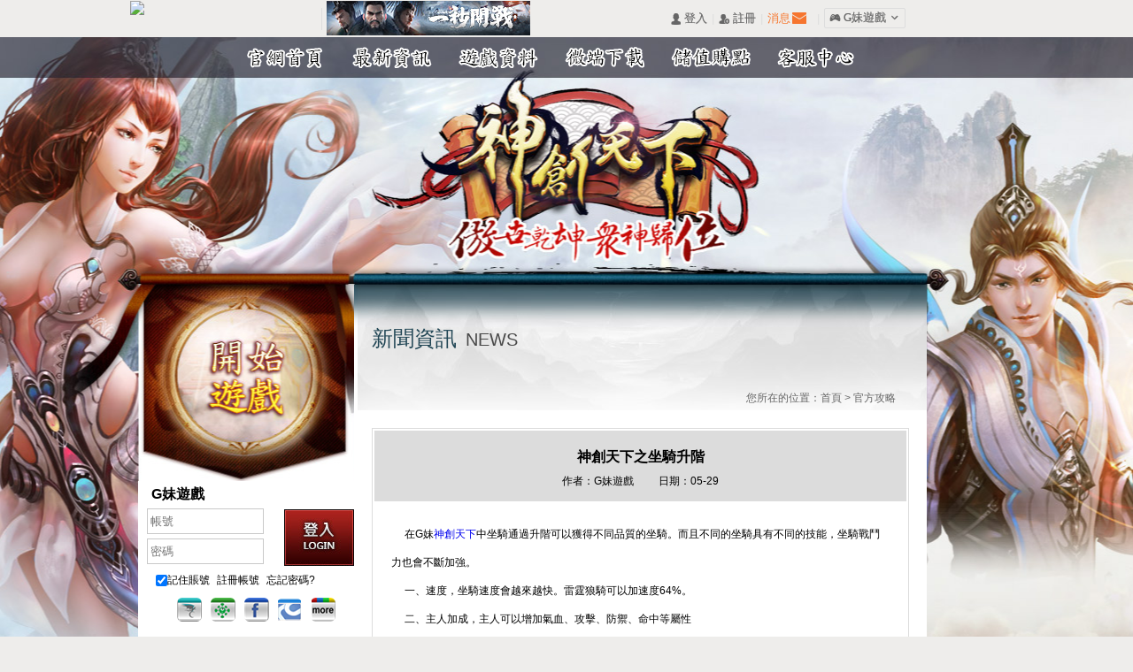

--- FILE ---
content_type: text/html;charset=UTF-8
request_url: https://www.gm99.com/article/21838
body_size: 24732
content:
<!DOCTYPE html PUBLIC "-//W3C//DTD XHTML 1.0 Transitional//EN" "//www.w3.org/TR/xhtml1/DTD/xhtml1-transitional.dtd">
<html xmlns="//www.w3.org/1999/xhtml">
<head>
<meta http-equiv="Content-Type" content="text/html; charset=UTF-8" />
<title>神創天下之坐騎升階_神創天下</title>
            <link rel="shortcut icon" href="https://images.gm99.com/2015/01/1421295372_2462.png" />
    <meta name="Keywords" content="G妹遊戲,神創天下" />
<meta name="description" content="神創天下,在G妹神創天下中坐騎通過升階可以獲得不同品質的坐騎。而且不同的坐騎具有不同的技能，坐騎戰鬥力也會不斷加強。" />
<link rel="stylesheet" type="text/css" href="/css/base.css" />
<link rel="stylesheet" type="text/css" href="/css/common.css" />
<link href="/css/top_bar/cm_top.css?v=12123" rel="stylesheet">

	<link rel="stylesheet" href="/sctx/images/one/style.css">

<script type="text/javascript" src="//www.gmresstatic.com/js/common/monitor.umd.js?v=1.0.0"></script>
<script type="text/javascript" src="/js/jquery-1.7.1.js"></script>
<script type="text/javascript" src="/js/jquery.tmpl.js"></script>
<script type="text/javascript" src="/js/jquery.artDialog.js?skin=default"></script>
<script type="text/javascript" src="/js/ms/gm.analytics.js"></script>
<script type="text/javascript" src="//www.gmresstatic.com/js/libs/jsencrypt.min.js"></script>
<script type="text/javascript" src="/js/common.js"></script>
<script type="text/javascript">
    var rand = Math.random();
    document.writeln("<script type=\"text/javascript\" src=\"/user/info_js?r=" + rand + "\"></s" + "cript>");

    $.ajaxSetup({ 'cache':false });
</script>

	

</head>
<body>

    <div class="cm-top-bg">
    <div class="cm-wp cm-top">
                <a href="/" class="cm-logo" style="background: none;"><img src="//www.gm99.com/images/top_bar/logo.png"></a>
                <div class="cm-ads" id="cm-ads">
            
                            <img src="//images.gm99.com/slides/2024/07/20240705163250_8048.jpg" alt="極速三國：一秒開戰" class="cm-pic-small" id="cm-pic-small" data-gid="0">
                <a target="_blank" href="https://h5.playplanetgame.com/bwzytw?cid=gm99" class="cm-pic-big" id="cm-pic-big"><img src="//images.gm99.com/slides/2024/07/20240705163250_1093.jpg"></a>
                    </div>

        <ul class="cm-ul">
            <div class="fl" id="login-before">
                <li class="cm-li"><a class="cm-li-a iconfont" href="//passport.gm99.com/?forward=/article/21838/">&#xf012d; 登入</a></li> <span class="pipe">|</span>
                <li class="cm-li"><a class="cm-li-a iconfont" href="//passport.gm99.com/?forward=/article/21838/&type=register">&#xf014d; 註冊</a></li>
            </div>
            <div class="fl" id="login-after"></div><div class="fl" style="display: none;" id="change-pass"><style type="text/css">
    #change_password_box{ width: 14px; position: relative; }
    #change_password_box .gantanhao{ width: 14px; height: 14px; background: url("/images/top_bar/gantanhao.png") no-repeat; float: left; display: inline-block; }
    #change_password{ width: 392px; height: 214px; background: url("/images/top_bar/change_password.png") no-repeat; position: absolute; left: -234px; top: -6px; z-index: 99999; }
    #change_password .close{ width: 46px; height: 42px; float: right; display: inline-block; margin-top: 48px;}
    #change_password .change_password_btn{ width: 95px; height: 33px; float: left; display: inline-block; margin: 148px 0 0 182px; }
</style>

<div id="change_password_box">
    <a class="gantanhao" href="javascript:;" onclick="openChangePassBox();"></a>
    <div id="change_password" style="display: none;">
        <a class="close" href="javascript:;" onclick="closeChangePassBox();"></a>
        <a class="change_password_btn" href="/center/password/" target="_blank" title="忘記密碼"></a>
    </div>
</div>

<script type="text/javascript">

    function openChangePassBox(){
        $('#change_password').fadeIn( 500 );
        setTimeout( 'closeChangePassBox()', 10000 );
    }
    function closeChangePassBox(){
        $('#change_password').fadeOut( 500 );
    }

    $( function(){

        if( user ){
            if( user.hasOwnProperty('IS_PASSWORD_NEED_CHANGED') && user.USER_TYPE == 0 ){
                if( user['IS_PASSWORD_NEED_CHANGED'] == 1 ){
                    var change_pass_cookie = getCookie('change-pass-' + user.LOGIN_ACCOUNT );

                    if(  change_pass_cookie != 'y' ){
                        setCookie( 'change-pass-' + user.LOGIN_ACCOUNT, 'y', 1);
                        openChangePassBox();
                    }
                }
            }
        }

    });

</script></div><span class="pipe">|</span>
            <li class="cm-li cm-msg">
                <a href="/center?type=message" target="_blank" class="msg-icon"><em class="red-circle hide"></em></a>
            </li>
            <span class="pipe">|</span>
            <li class="cm-li cm-li-gm" id="cm-gm">

                <div class="cm-gm iconfont">&#xf0037; G妹遊戲 <i class="co iconfont">&#xe658;</i></div>

                <div class="cm-game-box" id="cm-game-box">
                    <dl class="cm-yy-box">
                        <dt class="cm-game-title">
                            網頁遊戲
                        </dt>
                        <dd class="cm-game-list" id="cm-yy-list"> 
                        </dd>
                    </dl>
                    <dl class="cm-sy-box">
                        <dt class="cm-game-title">
                            手機遊戲
                        </dt>
                        <dd class="cm-game-list" id="cm-sy-list">
                        </dd>
                    </dl>
                </div>
            </li>
            <li class="cm-li">
                <iframe src="https://www.facebook.com/plugins/like.php?href=https%3A%2F%2Fwww.facebook.com%2Fgm99&amp;width=95&amp;layout=button_count&amp;action=like&amp;show_faces=false&amp;share=false&amp;height=21&amp;appId=599216943461640" scrolling="no" frameborder="0" style="border:none; overflow:hidden; width:100px;*width:90px; height:21px;margin:10px 0 10px 10px;" allowTransparency="true"></iframe>
            </li>
        </ul>
    </div>
</div>

<script type="text/javascript" src="/js/common/top_bar.js">
</script>

	<div class="aheader">
		<div class="aheaderWrap">
			<div class="navBox">
	<ul>
		<li class="sprite_png navBox_01">
			<a href="/sctx/"></a>
		</li>
		<li class="sprite_png navBox_02">
			<a href="/article/list/id/229" target="_blank"></a>
		</li>
		<li class="sprite_png navBox_03">
			<a href="/article/list/id/233" target="_blank"></a>
		</li>
		<li class="sprite_png navBox_04">
			<a href="//downloads.gm99.com/sctx/download/" target="_blank"></a>
		</li>
		<li class="sprite_png navBox_05">
			<a href="//www.gm99.com/pay_tw/" target="_blank"></a>
		</li>
		<li class="sprite_png navBox_06">
			<a href="//www.gm99.com/service/" target="_blank"></a>
		</li>
	</ul>
    <a class="logo" href="/sctx/"></a>
</div>		</div>
	</div>
	<div class="amain">
		<div class="amainWrap clear">
			<div class="leftBox fl">
				<div class="flashBox">
	<embed width="238" height="233" src="/sctx/images/one/start.swf" wmode="transparent" type="application/x-shockwave-flash" quality="high">
</div>				<div class="abgLeft">
				
<div class="loginBox">
	<div class="loginBefore">
		<h1>G妹遊戲</h1>
		<div class="section clear">
			<label class="border"><input type="text" class="text" placeholder="帳號" id="userName"></label>
		</div>
		<div class="section clear">
			<label class="border"><input type="password" class="text" placeholder="密碼" id="pwd"></label>
		</div>
		<a href="javascript:;" class="fl loginSub sprite_jpg" id="loginSub"></a>
		<div class="section operation clear">
			<label class="fl remember"><input type="checkbox" class="fl check_remember" name="remember" checked id="isRemember"> 記住賬號</label>
			<a href="javascript:;" onclick="comReg();" class="fl toReg">註冊帳號</a>
			<a target="_blank" href="/service/getpassword/" class="fl forgot">忘記密碼?</a>
		</div>
		
		<div class="quickLogin other_login_button">
			<a href="//passport.gm99.com/gamer/direct_login?forward=/sctx/" title="巴哈快速登入" class="iconBh sprite_png"></a>
			<a href="//passport.gm99.com/gamebase/direct_login?forward=/sctx/" title="基地直接玩遊戲" class="iconGb sprite_png"></a>
			<a href="//passport.gm99.com/facebook/direct_login?forward=/sctx/" title="Facebook快速登入" class="iconFb sprite_png"></a>
            <a href="//passport.gm99.com/raidcall/direct_login?forward=/sctx/" title="Raidcall直接玩遊戲" class="iconRc"></a>
			<a href="javascript:dialog('id','moreApiLogin')" class="iconMore sprite_png" title="點擊查看更多登入入口" ></a>
		</div>
        
<style type="text/css">
    .more_apilogin{ width:490px; height:540px; background:url('/images/index_ajax_apilogin_more_bg.png') no-repeat; float:left; }
    .more_apilogin .box{ width:375px; /*height:310px;*/ margin:140px 0 0 96px; float:left; display: block; border: none;}
     * html .more_apilogin .box{ margin-left:48px; }
    .more_apilogin .box h3{ width:100%; height:35px; float:left; }
    .more_apilogin .box h3 .close{ width:40px; height:35px; float:right; }
    .more_apilogin .box a{ margin:0 0 20px 30px; }
     * html .more_apilogin .box a{ margin-left:15px; }
</style>
<div id="iframe-wrap"></div>
<div class="more_apilogin hide" id="moreApiLogin">
    <div class="box">
        <h3><a href="javascript:void(0);" onclick="art.dialog.list['moreApiLogin'].close();" class="close"></a></h3>
        

<a href="//passport.gm99.com/facebook/direct_login?forward=/article/21838/" title="Facebook快速登入" class="login_button lgb_big lgb_facebook_b">Facebook快速登入</a>
<a href="//passport.gm99.com/yahoo/direct_login?forward=/article/21838/" title="台灣奇摩帳號快速登入" class="login_button lgb_big lgb_yhtw_b">台灣奇摩帳號快速登入</a>
<a href="//passport.gm99.com/gamer/direct_login?forward=/article/21838/" title="巴哈快速登入" class="login_button lgb_big lgb_gamer_b">巴哈快速登入</a>
<a href="//passport.gm99.com/gamebase/direct_login?forward=/article/21838/" title="基地直接玩遊戲" class="login_button lgb_big lgb_gamebase_b">基地直接玩遊戲</a>
<a href="//passport.gm99.com/google/direct_login?forward=/article/21838/" title="Google快速登入" class="login_button lgb_big lgb_google_b">Google快速登入</a>
<a href="//passport.gm99.com/yahoo_os/direct_login?forward=/article/21838/" title="Yahoo國際帳號快速登入" class="login_button lgb_big lgb_yahoo_b">Yahoo國際帳號快速登入</a>

    </div>
</div>	</div>
	<div class="loginAfter hide">
		<span class="userName"></span>
		<span class="userAva fl"><img src="" alt="" width="50" height="50"/></span>
		<a href="/center/" class="member" title="會員中心">會員中心</a>
		<a href="/pay_tw/" class="recharge" title="儲值購點">儲值購點</a>
		<a href="//passport.gm99.com/login/logout?forward=/sctx" class="logout" title="安全登出">安全登出</a>
		<h2>最近登入</h2>
		<ul class="history" id="history"></ul>
	</div>
</div>
<script src="/js/ms/jquery.ms.openUrl.js"></script>
<script>
	function start(){
		//window.location.href = "/play_games/play_now/?game_id=34";
        $.ms.openUrl({
            url: '/play_games/play_now/', //跳转链接
            target: '_blank', //跳转方式，默认本窗口
            method: 'GET', //请求类型
            params: {
                game_id: 34
            } //请求参数
        });
	}

	$('#loginSub').click(function(){
        var username = $('#userName').val(),pwd = $('#pwd').val(), isRemember = $('#isRemember').attr("checked");
        if(!username || !pwd){
            alert('賬號或密碼不能爲空！');
        }else{
            var timestamp = new Date().getTime();
            $.ajax({
                url : '//passport.gm99.com/login/login2',
                type : 'get',
                data : { 
                    'encrypt':1,uname:username,password:rsa.encode(pwd,timestamp),remember:isRemember,'forward': 'sctx'
                },
                xhrFields: {
                    withCredentials: true
                },
                jsonp: 'callback',
                async : true,
                dataType : 'jsonp',
                success : function(json){
                    if(json.result == 1){
                        window.location.href = json.forward;
                    }else{
                        alert(json.msg);
                    }
                }
            });

        }
        
    });

    $('.loginBefore').keydown(function(ev){
        if(ev.keyCode == 13){
            $('#loginSub').click();
        }
    });

	if(user){
		$('.loginBefore').remove();
		$('.loginAfter').show();
		$('.userName').html("歡迎您 : "+user.LOGIN_ACCOUNT_CUT);
		$('.userAva').find('img').attr('src','/bbs/avatar?uname=' + user.LOGIN_ACCOUNT + '&size=middle');

        var historyHtml = '';
        /*$.get("/play_history/?game_id=34", { }, function(json){
            if (json.hasOwnProperty("result") && json.result === 1) {
                $.each(json.data, function(i, game){
                    if (i < 2) {
                        historyHtml += '<li><span>' + game.GAME_NAME + '</span>S' + game.SID + ' ' + game.NAME + '<a target="_blank" href="/play_games/play/server/' + game.GAME_ENNAME + '/id/' + game.SID + '" class="enter">進入&gt;&gt;</a></li>';
                    }
                });
                $('#history').empty().html(historyHtml);
            }
        }, "json");*/
        $.get("/play_history/get_game_servers?game_id=34&&is_recommend=0", { }, function(json){
            if (json.hasOwnProperty("result") && json.result === 1) {
                $.each(json.data, function(i, game){
                    if (i < 2) {
                        historyHtml += '<li><span>' + game.GAME_NAME + '</span>S' + game.SERVER_SID + ' ' + game.SERVER_NAME + '<a target="_blank" href="/play_games/play/server/' + game.GAME_ENNAME + '/id/' + game.SERVER_SID + '" class="enter">進入&gt;&gt;</a></li>';
                    }
                });
                $('#history').empty().html(historyHtml);
            }
        }, "json");
	}
</script>				<div class="vipayBox">
	<a href="//www.gm99.com/article/19594" target="_blank" class="vipBrand sprite_jpg"></a>
	<a href="//www.gm99.com/pay_tw/" target="_blank" class="payBrand sprite_jpg"></a>
</div>				<div class="serverBox">
	<div class="serverBoxTitle">
		<h1 class="sprite_png">最新伺服器</h1>
        <a class="serverMore" href="/sctx/server_list/" target="_blank">More</a>
	</div>
	<div class="serverBoxBody">
		<div class="serverSelect">
			<span>快速進入</span>
			<input type="text" id="server_id" class="serverNum"/>
			<span>服</span>
			<span class="enterServer" id="enterServer" onclick="directPlay();">進入遊戲</span>
		</div>
		
		<ul>
					        <li><i></i><p class="bs_server">
		            <a href="javascript:void(0);" title="S">
		                coming soon~
		            </a>
		        </p></li>
		    		</ul>
	</div>
</div>

<script type="text/javascript">
    function directPlay() {
        var sid = parseInt($('#server_id').val());
        if(sid > 0) {
            //檢查伺服器是否開放
            $.get('/ajax/ck_server/', { game:'sctx', sid:sid}, function(data){
                if(!data || data['result']==0) {
                    alert('該伺服器暫未開放，請耐心等待喲~');
                } else {
                    location.href = '/play_games/play/server/sctx/id/'+sid+'/client/1';
                }
            },'json');
        } else {
            alert('請填寫正確的伺服器');
        }
    }
</script>				<div class="rankcooBox">
	<div class="rankcooBoxTitle">
		<h1 class="sprite_png">英雄排行榜</h1>
		<select class="rankSelect" name="server" id="server">
            
                            <option value="0">暫無</option>
            		</select>
	</div>
	<div class="rankcooBoxBody">
		<ul class="rankTitle">
			<li>
				<span class="span_01">排行</span>
				<span class="span_02">角色名</span>
				<span class="span_03">等級</span>	
			</li>
		</ul>
		<ul class="rankContent">
			<li>
				<span class="spanc_01"><i class="sprite_jpg">1</i></span>
				<span class="spanc_02">暫無</span>
				<span class="spanc_03">暫無</span>	
			</li>
			<li>
				<span class="spanc_01"><i class="normal sprite_jpg">2</i></span>
				<span class="spanc_02">暫無</span>
				<span class="spanc_03">暫無</span>	
			</li>
			<li>
				<span class="spanc_01"><i class="normal sprite_jpg">3</i></span>
				<span class="spanc_02">暫無</span>
				<span class="spanc_03">暫無</span>	
			</li>
			<li>
				<span class="spanc_01"><i class="normal sprite_jpg">4</i></span>
				<span class="spanc_02">暫無</span>
				<span class="spanc_03">暫無</span>	
			</li>
			<li>
				<span class="spanc_01"><i class="normal sprite_jpg">5</i></span>
				<span class="spanc_02">暫無</span>
				<span class="spanc_03">暫無</span>	
			</li>
		</ul>
	</div>
</div>

<div class="coorankBox">
	<div class="cooBoxTitle">
		<h1 class="sprite_png">G妹客服</h1>
	</div>
	<div class="cooBoxBody clear">
		<p class="kefuInfo">台灣地區專線： 02-2356 0356</p>
        <p class="kefuInfo">週一至週日： 09:00-18:30</p>
		<p class="kefuInfo">線上客服：</p>
		<a href="/service/" target="_blank" class="kufuInfoHref">點我立即聯繫</a>
		<p class="kefuInfo">24小時 X 7  全年無休</p>
		<h1>合作專區</h1>
		<div class="socialIcon sprite_jpg">
			<a href="//forum.gamer.com.tw/A.php?bsn=25960" target="_blank" class="baha fl"></a>
			<a href="//www.gamebase.com.tw/forum/76122" target="_blank" class="jidi fl"></a>
			<a href="https://www.facebook.com/gm99" target="_blank" class="fb fl"></a>
		</div>
	</div>
</div>

<script type="text/javascript">

    rankcoo();

    $('#server').change( function(){
        var sid = parseInt( $(this).val() );
        rankcoo( sid );
    });

    function rankcoo( sid ){
        sid = sid && sid > 0 ? sid : 1;
        $.get('/ajax/player_rank/', { game: 'sctx', sid: sid, level: 'level' }, function( data ){

            var html = '';
            for( var i = 0; i < 5; i++){
                if( data[i] ){
                    html += '<li><span class="spanc_01"><i class="normal sprite_jpg">' + data[i]['rank'] + '</i></span>';
                    html += '<span class="spanc_02">' + data[i]['role'] + '</span>';
                    html += '<span class="spanc_03">' + data[i]['level'] + '</span></li>';
                }else{
                    html += '<li><span class="spanc_01"><i class="normal sprite_jpg">' + (i+1) + '</i></span>';
                    html += '<span class="spanc_02">暫無</span>';
                    html += '<span class="spanc_03">暫無</span></li>';
                }
            }
            $('.rankContent').empty().html( html );

        }, 'json');
    }
</script>				</div>
			</div>
			<div class="rightBox fl">
				<div class="listTitle cl">
					<h1>新聞資訊<span>NEWS</span></h1>
					<div class="listbreadlist contentlistbreadlist fr">
						 您所在的位置：<a href="/sctx/" class="listGuide" title="首頁">首頁</a> > <a href="/article/list/id/234" class="mr15" title="官方攻略">官方攻略</a>
					</div>
				</div>
				<div class="artContentPos">
					<div class="contentPad">
						<div class="contentBox">
							<div class="contentHeader">
						      <h1 class="bold">神創天下之坐騎升階</h1>
						      <p class="someInfo f12">作者：<span class="mr25">G妹遊戲</span> 日期：<span>05-29</span></p>
						    </div>
						    <div class="contentArticle">
						       <div class="contentControl">
						         <p style="line-height: 2em;"><span style="font-size: 12px;">&nbsp; &nbsp; &nbsp;在G妹<a href="http://www.gm99.com/sctx/" target="_blank" title="神創天下">神創天下</a>中坐騎通過升階可以獲得不同品質的坐騎。而且不同的坐騎具有不同的技能，坐騎戰鬥力也會不斷加強。</span></p><p style="line-height: 2em;"><span style="font-size: 12px;">&nbsp; &nbsp; &nbsp;一、速度，坐騎速度會越來越快。雷霆狼騎可以加速度64%。</span></p><p style="line-height: 2em;"><span style="font-size: 12px;">&nbsp; &nbsp; &nbsp;二、主人加成，主人可以增加氣血、攻擊、防禦、命中等屬性</span></p><p style="line-height: 2em;"><span style="font-size: 12px;">&nbsp; &nbsp; &nbsp;升階需要坐騎升階丹，該物品能在商店中使用綁定元寶購買或者在討伐任務等副本中獲得。</span></p><p style="line-height: 2em;"><span style="font-size: 12px;">&nbsp; &nbsp; &nbsp;每一階的坐騎效果都是不一樣的，絢麗的效果是必不可少的。點擊幻化，可以將當前的坐騎幻化成某一已經獲得的坐騎。</span></p><p style="line-height: 2em;"><span style="font-size: 12px;"><br/></span></p><p style="line-height: 2em; text-align: center;"><img src="https://images.gm99.com/articles/2014/05/14011731266642.png" title="坐騎升階" width="500" height="397" border="0" hspace="0" vspace="0" style="width: 500px; height: 397px;"/></p><p style="line-height: 2em;"><br/></p>
						       </div>
						    </div>
						</div>
					</div>
					<div class="contentBottom">
					    <div class="preNextContent">
					      <ul class="prevNext">
					        <li class="prev">
					          					              <a href="/article/view/id/21837">上一篇：神創天下之塔防副本（二）</a>
					          					        </li>
					        <li class="next">
					          					              <a href="/article/view/id/21839">下一篇：神創天下之背包系統</a>
					          					        </li>
					      </ul>
					    </div>
					</div>
				</div>
			</div>
		</div>
	</div>
	<div class="afooter">
		<div class="afooterWrap">
			<div class="copyright wrap tc">
    <a href="/" class="fl" style="display:inline-block;" target="_blank" title="G妹遊戲"><img src="/images/logo-copyright.png" height="50" alt="G妹遊戲"></a>
    <p class="fl" style="display:inline-block;margin-top:35px;margin-right:5px;">© 2026 www.gm99.com All Rights Reserved. 優勢領航科技有限公司</p>
    <img class="fl" style="display:inline-block;" src="/images/common/game_rating_15.jpg" height="45">
    <div class="game_rating_tips dib fr">
        <p>■本遊戲內容涉及暴力(武俠動作)、角色穿著凸顯胸、臀之服飾</p>
        <p>■本遊戲部分內容需另行支付費用</p>
        <p>■請避免沉迷遊戲</p>
    </div>
</div>		</div>
	</div>


<!-- 37 || index || sctx:article:21838 -->


    <!-- Google Tag Manager -->
    <!--<noscript><iframe src="//www.googletagmanager.com/ns.html?id=GTM-XTSMK"
                      height="0" width="0" style="display:none;visibility:hidden"></iframe></noscript>-->
    <script>(function(w,d,s,l,i){w[l]=w[l]||[];w[l].push({'gtm.start':
                new Date().getTime(),event:'gtm.js'});var f=d.getElementsByTagName(s)[0],
                j=d.createElement(s),dl=l!='dataLayer'?'&l='+l:'';j.async=true;j.src=
                '//www.googletagmanager.com/gtm.js?id='+i+dl;f.parentNode.insertBefore(j,f);
        })(window,document,'script','dataLayer','GTM-XTSMK');</script>
    <!-- End Google Tag Manager -->


<!-- <script type="text/javascript" src="//www.gmresstatic.com/js/common/cookie-mapping.js"></script> -->
<!-- 台湾G妹平台盒子下载提示浮窗 -->
<!-- <script type="text/javascript" src="//www.gmresstatic.com/js/gmbox/download_pop.js"></script> -->
<div style="display:none;">
    
</div>

<!--[if lte IE 9]>
<script type="text/javascript" src="//www.gmresstatic.com/js/common/json.js"></script>
<![endif] -->
<script src="//www.gmresstatic.com/js/common/res_statistics.js"></script>
<script type="text/javascript" src="//www.gmresstatic.com/js/sys_msg/main.js?v=1.0.0"></script>
<script type="text/javascript" src="//www.gmresstatic.com/js/common/ps-statistic.js"></script>
</body>
</html>

--- FILE ---
content_type: text/css
request_url: https://www.gm99.com/css/top_bar/cm_top.css?v=12123
body_size: 5771
content:
@charset "UTF-8";
/**
 * 
 * @authors yutent (yutent@live.com)
 * @date    2014-06-25
 *
 */

.cm-wp a {-webkit-transition: all 0.8s ease;-moz-transition: all 0.8s ease;transition: all 0.8s ease;text-decoration:none;}
.cm-wp a:hover {}


@font-face {font-family: 'iconfont';
    src: url('/css/top_bar/iconfont.eot'); /* IE9*/
    src: url('/css/top_bar/iconfont.eot?#iefix') format('embedded-opentype'), /* IE6-IE8 */
    url('/css/top_bar/iconfont.woff') format('woff'), /* chrome、firefox */
    url('/css/top_bar/iconfont.ttf') format('truetype'), /* chrome、firefox、opera、Safari, Android, iOS 4.2+*/
    url('/css/top_bar/iconfont.svg#uxiconfont') format('svg'); /* iOS 4.1- */
}
.iconfont{font-family:"iconfont" !important; font-style:normal; -webkit-font-smoothing: antialiased; -webkit-text-stroke-width: 0.2px; -moz-osx-font-smoothing: grayscale;}

.cm-top-bg {width:100%;height:42px;background:url(/images/top_bar/top_bg.jpg) repeat-x;line-height:41px;position:relative;z-index:990;}
.cm-wp {width:986px;margin:0 auto;position:relative;z-index:990;}
.cm-top {height:41px;font-size:13px;font-family:arial,"Hiragino Sans GB","Microsoft Yahei",sans-serif;}
.cm-top .pipe {height:25px;line-height:25px;float:left;color:#ddd;margin:8px 5px;text-align:center;}

.cm-logo {width:212px;height:39px;display:block;margin:1px 0;background:url(/images/top_bar/logo.png) no-repeat;float:left;position:relative;z-index:999;}
.cm-logo:after {border-right:1px solid #ddd;width:0;height:25px;right:-5px;top:8px;content:" ";display:block;position:absolute;}
.cm-ads {width:230px;height:39px;margin:1px 10px;float:left;cursor:pointer;}
.cm-pic-big {width:986px;height:190px;z-index:990;position:absolute;left:0;top:0;display:none;}
.cm-pic-big img {width:986px;height:190px;display:block;}

.cm-ul {width:auto;height:41px;float:right;position:relative;z-index:999;list-style:none;color:#666;}
.cm-ul .cm-li {float:left;cursor:pointer;position:relative;z-index:999;-webkit-transition: all 0.3s ease;-moz-transition: all 0.3s ease;transition: all 0.3s ease;text-decoration:none;}
.cm-ul .cm-li-a {color:#666;-webkit-transition: all 0.3s ease;-moz-transition: all 0.3s ease;transition: all 0.3s ease;text-decoration:none;}
.cm-ul .cm-li-a:hover,.cm-ul .cm-li:hover {color:#0097ce;}
.cm-msg {-webkit-transition: all 0.3s ease;-moz-transition: all 0.3s ease;transition: all 0.3s ease;text-decoration:none;z-index:999;}
.cm-msg .msg-icon { position: relative; display:inline-block; vertical-align: middle; margin-top: -4px; width: 25px; height: 25px; line-height: 25px; background-image: url("//www.gmresstatic.com/img/common/sprites/email-normal.png");}
.cm-msg .msg-icon:hover { background-image: url("//www.gmresstatic.com/img/common/sprites/email-focus.png");}
.cm-msg .msg-icon .red-circle { position: absolute; left: 18px; top: 3px;  width: 8px; height: 8px; background-color: #ef7777; color: #fff; text-align: center; -moz-border-radius: 7px; -webkit-border-radius: 7px; border-radius: 7px;}

.cm-li-gm {z-index:999;}
.cm-gm {width:auto;padding:0 5px;height:21px;margin:9px 0;line-height:21px;border:1px solid #ddd;border-radius:2px;z-index:999;}
.cm-gm .co {display:inline-block;}
.cm-li-gm:hover .cm-gm {background:#fff;}

.cm-game-box {width:660px;height:220px;*width:602px;*height:222px;padding:10px;background:#ededed;position:absolute;top:41px;right:0;border-radius:3px;display:none;z-index:999;}
.cm-yy-box {width:480px;height:220px;box-shadow:0 0 1px #bbb;float:left;background:#f6f6f6;*border:1px solid #d6d6d6;*border-right:none;}
.cm-sy-box {width:180px;height:220px;box-shadow:0 0 1px #bbb;float:left;background:#f6f6f6;*border:1px solid #d6d6d6;*border-left:none;}
.cm-game-title {width:100%;height:40px;line-height:39px;height:39px;text-align:center;border-bottom:1px solid #ddd;color:#0097ce;font-size:15px;}
.cm-game-list {width:100%;height:180px;line-height:29px;}
.cm-game-list .cm-game-name {width:99px;height:29px;float:left;position:relative;border-right:1px solid #d6d6d6;border-bottom:1px solid #d6d6d6;padding:0 10px;color:#666;}
.cm-sy-box .cm-game-name {border-right:none;width:160px;}
.cm-game-list .cm-game-name:hover {color:#0097ce;background:#d2dfff;}
.cm-game-list .cm-game-name .hot,.cm-game-list .cm-game-name .new {font-size:15px;color:#f30;float:right;height:20px;line-height:20px;margin-top:5px;}
.cm-game-list .cm-game-name .new {color:#1a9d4a;font-size:14px;}

#change_password_box{ width: 14px; position: relative; }
#change_password_box .gantanhao{ width: 14px; height: 14px; background: url("/images/top_bar/gantanhao.png") no-repeat; float: left; display: inline-block; }
#change_password{ width: 392px; height: 214px; background: url("/images/top_bar/change_password.png") no-repeat; position: absolute; left: -234px; top: -6px; z-index: 99999; }
#change_password .close{ width: 46px; height: 42px; float: right; display: inline-block; margin-top: 48px;}
#change_password .change_password_btn{ width: 95px; height: 33px; float: left; display: inline-block; margin: 148px 0 0 182px; }

/*******vip******/
#login-after{ position: relative; }
#login-after b{ display: block; width: 16px; height: 16px; text-align: center; font-size: 12px; line-height: 16px; color: #1b4873; position: absolute; left: -18px; top: 12px; }
#login-after b.vip0{ background: url("/images/top_bar/v0.png") no-repeat; color: #c7c7c7; }
#login-after b.vip1,#login-after b.vip2,#login-after b.vip3,#login-after b.vip4,#login-after b.vip5,#login-after b.vip6{ background: url("/images/top_bar/v1.png") no-repeat; }
#login-after b.vip7,#login-after b.vip8,#login-after b.vip9{ background: url("/images/top_bar/v2.png") no-repeat; color: #bd1802; }
#login-after b.vip10{ background: url("/images/top_bar/v3.png") no-repeat; color: #671d74; text-indent: -999em; }

--- FILE ---
content_type: text/css
request_url: https://www.gm99.com/sctx/images/one/style.css
body_size: 17230
content:
.clear:after { content: "."; display: block; height: 0; clear: both; visibility: hidden; } 
.clear { zoom: 1; }
body{background: #eeedeb;}
.header{width: 100%;height: 267px;background: url(index_bg01.jpg) center top no-repeat;}
.headerWrap{width: 1024px;height: 267px;background: url(index_bg01.jpg) center top no-repeat;margin:0 auto;}
.main{width: 100%;height: 1167px;background: url(index_bg02.jpg) center top no-repeat;}
.mainWrap{width: 1024px;height: 1167px;background: url(index_bg02.jpg) center top no-repeat;margin:0 auto;position: relative;}
.footer{width: 100%;height:166px;background: url(index_bg03.jpg) center top no-repeat;}
.footerWrap{width: 1024px;height: 166px;background: url(index_bg03.jpg) center top no-repeat;margin:0 auto;}

.sheader{width: 100%;height:267px;background: url(server_bg01.jpg) center top no-repeat;}
.sheaderWrap{width: 1024px;height: 267px;background: url(server_bg01.jpg) center top no-repeat;margin:0 auto;}
.smain{width: 100%;height:637px;background: url(server_bg02.jpg) center top no-repeat;}
.smainWrap{width: 1024px;height: 637px;background: url(server_bg02.jpg) center top no-repeat;margin: 0 auto;}
.sfooter{width: 100%;height: 202px;background: url(server_bg03.jpg) center top no-repeat;}
.sfooterWrap{width: 1024px;height: 202px;background: url(server_bg03.jpg) center top no-repeat;margin:0 auto;}

.aheader{width: 100%;height:267px;background: url(article_bg01.jpg) center top no-repeat;}
.aheaderWrap{width: 1024px;height: 267px;background: url(article_bg01.jpg) center top no-repeat;margin:0 auto;}
.amain{width: 100%;min-height:825px;background: url(article_bg02.jpg) center top no-repeat;}
.amainWrap{width: 1024px;min-height: 825px;background: url(article_bg02.jpg) center top no-repeat;margin: 0 auto;}
.afooter{width: 100%;height: 549px;background: url(article_bg03.jpg) center top no-repeat;}
.afooterWrap{width: 1024px;height: 549px;background: url(article_bg03.jpg) center top no-repeat;margin:0 auto;}

.sprite_jpg{background: url(sprite_jpg.jpg) no-repeat;}
.sprite_png{background: url(sprite_png.png) no-repeat;}

/*導航欄*/
.navBox{width:800px;height: 46px;display: inline-block;margin: 11px 0 0 150px;position: relative;}
.navBox ul li{display: block;float: left;width: 90px;height: 24px;cursor: pointer;margin:0 30px 0 0;}
.navBox ul .navBox_01{background-position: 0 -121px;}
.navBox ul .navBox_02{background-position: 0 0;}
.navBox ul .navBox_03{background-position: 0 -25px;}
.navBox ul .navBox_04{background-position: 0 -50px;}
.navBox ul .navBox_05{background-position: 0 -74px;}
.navBox ul .navBox_06{background-position: 0 -97px;}
.navBox .logo{display: block;width: 400px;height: 210px;position: absolute;top:40px;left:80px;}

.navBox ul li a{display: block;width: 90px;height: 24px;}

.leftBox{width: 234px;padding-left: 28px;padding-top: 2px; }
.flashBox{width: 238px;height: 233px;padding-left: 7px;}

.loginBox{height: 170px;padding-top: 5px;position: relative;}
.loginBefore h1{font-size: 16px;font-weight: bold;padding-left: 15px}
.loginBefore .text{width: 130px;height: 27px;border:1px solid #c9c9c9;margin: 5px 5px 0 10px;text-indent: 3px;outline: none;}
.loginBefore .loginSub{width:79px;height: 64px;background-position: 0 -70px;position: absolute;top:32px;right: 0; }
.loginBefore .operation{padding: 10px 20px;font-size: 12px;color: #000;height: 18px;}
.loginBefore .toReg{font-size: 12px;color: #000;margin: 0 8px;}
.loginBefore .forgot{font-size: 12px;color: #000;width: 55px;}
.loginBefore .check_remember{margin-top: 2px;}
.loginBefore .quickLogin{height:32px;line-height: 32px; }
.quickLogin a{width: 28px;height: 28px;float: left;margin-right: 10px;}
.quickLogin>a.iconBh{background-position: -98px -1px;margin-left: 44px;}
.quickLogin>a.iconGb{background-position: -126px -1px}
.quickLogin>a.iconFb{background-position: -154px -1px}
.quickLogin>a.iconMore{background-position: -183px -1px}

.iconRc{background: url(rc_btn.png) no-repeat;}

.userName{display: block;padding: 5px 15px;font-size:13px;color: #5c2b2f;line-height: 20px;font-weight: bold;}
.userAva img{border:1px solid #5c2b2f;margin: 0 15px;}
.loginAfter>a{width: 64px;height: 20px;border: 1px solid #5c2b2f;line-height: 20px;text-align: center;font-size: 12px;color: #000;display: inline-block;margin: 0 0 6px 0;}
.loginAfter h2{font-size: 14px; color: #e03b3c;font-weight: bold;padding:0 0 0 15px;}
.loginAfter ul li{margin: 3px 15px;font-size: 12px;border: 1px solid #7e6b5a;background: #ea4d0f;height: 24px;line-height: 24px;color: #fff;}
.loginAfter ul li span{float: left;margin-left: 2px;margin-right: 6px;}
.loginAfter ul li a{float: right;margin-right: 2px;color: #fff;}

.vipBrand{display: block;margin:5px 15px;background-position: -80px -5px;width:213px;height: 59px; }
.payBrand{display: block;margin:5px 15px;background-position: -80px -70px;width:213px;height: 59px; }

.serverBox{border:1px solid #c9c9c9;background:#2d5d71;margin:10px 15px;height:175px;width: 212px;*height: 190px;_height:190px;}
.serverBoxTitle{background: #204554;height: 32px;line-height: 32px;}
.serverBoxTitle h1{text-indent: -9999px;background-position:-98px -30px;display: inline-block;height:16px;width: 80px;margin:8px; }
.serverBoxTitle .serverMore{font-size: 12px;width: 30px;height: 24px;line-height: 24px;color:#fff;float: right;margin: 5px 8px 0 0;}
.serverBoxBody .serverSelect{height:24px;line-height: 24px;font-size: 12px;color: #d7e1dc;margin: 3px 10px;}
.serverBoxBody .serverSelect .serverNum{width: 50px;text-align: center;font-size: 12px;color: #000;line-height: 18px;height: 18px;}
.serverBoxBody .serverSelect .enterServer{background: #ea4d0f;color: #fff;text-align: center;width: 65px;display: inline-block;cursor: pointer;}
.serverBoxBody ul li{height: 18px;font-size: 12px;color: #d7e1dc;line-height: 18px;padding: 2px 5px;}
.serverBoxBody ul li i{display: inline-block;width:8px;height: 8px;background: #847750;margin:4px 5px;float: left; }
.serverBoxBody ul li a{color: #d7e1dc;}

.rankcooBox{border:1px solid #c9c9c9;background: #fff;margin:10px 15px;width:212px; }
.rankcooBoxTitle{background: #204554;height: 32px;line-height: 32px;}
.rankcooBoxTitle h1{text-indent: -9999px;background-position:-98px -49px;display: inline-block;height:16px;width: 80px;margin:8px; }
.rankcooBoxTitle .rankSelect{width: 90px;height: 20px;margin: 6px 8px;float: right;font-size: 12px;*margin-top: -25px;_margin-top:-25px;}
.rankcooBoxBody{margin: 0 10px;font-size: 12px;color:#3a3a3a;padding: 10px 0;}

.rankcooBoxBody ul li{height: 20px;line-height: 20px;}
.rankcooBoxBody ul li span{display: inline-block;}
.rankcooBoxBody ul li .span_01{width: 40px;text-align: center;}
.rankcooBoxBody ul li .span_02{width: 100px;text-align: center;}
.rankcooBoxBody ul li .span_03{width: 40px;text-align: center;}
.rankcooBoxBody ul li .spanc_01{width: 40px;text-align: center;line-height: 20px; }
.rankcooBoxBody ul li .spanc_01{width: 40px;text-align: center;line-height: 20px; }
.rankcooBoxBody ul li .spanc_02{width: 100px;text-align: center;}
.rankcooBoxBody ul li .spanc_03{width: 40px;text-align: center;}

.rankcooBoxBody ul li .spanc_01 i{display: inline-block;width:18px;height: 14px;background-position: -293px -4px;font-size: 12px;color: #fff;line-height: 15px;font-weight: bold;font-style:normal; }
.rankcooBoxBody ul li .spanc_01 i.normal{display: inline-block;width:18px;height: 14px;background-position: -293px -18px;font-size: 12px;color: #fff;line-height: 15px;font-weight: bold;font-style:normal; }

.coorankBox{border:1px solid #c9c9c9;background: #fff;margin:10px 15px;width:212px;}
.cooBoxTitle{background: #204554;height: 32px;line-height: 32px;}
.cooBoxTitle h1{text-indent: -9999px;background-position:-98px -67px;display: inline-block;height:16px;width: 80px;margin:8px;  }
.cooBoxBody{padding: 10px;}
.cooBoxBody p{font-size: 13px;color: #7e6b5a;line-height: 20px;display: inline-block;}
.kufuInfoHref{padding: 1px 4px;font-size: 14px;text-align: center;background: #ea4d0f;color: #fff;}
.kufuInfoHref:hover{text-decoration: none;}
.cooBoxBody h1{font-size: 16px;padding: 5px 0;}
.socialIcon{border-top: 1px solid #c9c9c9;width:194px;height: 63px;background-position: -297px -33px;}
.socialIcon a{display: block;width: 64px;height: 70px;}

.rightBox{width: 650px;padding:13px 0 0 10px;}

.slideBox{width:630px;padding: 10px 8px;height: 200px; }
/*slide*/
.bScroll{border:1px solid #122b41;height: 200px;}
.bs_img{float: left;}
.bs_img,.bs_img a,.bs_img a img{display: block;width: 465px;height: 200px;}
#picTitle{width:160px;height: 178px;display: inline-block;}
#picTitle li{display: block;width: 160px;height: 50px;line-height: 50px;text-align: center;color: #999999;overflow: hidden;cursor: pointer;background: #2d5d71;}
#picTitle li.curr{background: #3e88a3;color: #fff;font-weight: bold;}


.hotartBox{width: 620px;margin: 30px 8px 0 8px;position: relative;padding: 2px 2px 0 2px;border:1px solid #d5d5d5;border-bottom: none;}
.hotartBox .hotIcon{background-position: 0 -1px;width: 68px;height: 68px;position: absolute;z-index: 1;}
.hotWords{z-index: 2;position: relative;height: 90px;}
.hotWords .hotTitle{font-size:18px;color: #ea4d0f;padding:10px 60px 5px 60px;text-align: center;font-weight: bold; }
.hotWords .hotTitle a{font-size:18px;color: #ea4d0f;text-align: center;font-weight: bold; }
.hotWords .hotContent{font-size: 12px;line-height: 24px;color: #7e6b5a;padding: 0 30px 5px 30px;text-indent: 2em;overflow: hidden;height: 48px;}
.moreHotart{position: absolute;color: #ea4d0f;font-size: 12px;bottom:0;right: 30px;z-index: 3;}

.newsBox{width: 564px;margin: 0 8px 15px 8px;padding:0 30px 10px 30px;border: 1px solid #d5d5d5;border-top:none;height: 192px;position: relative;z-index: 3;}

.newsPad{width: 390px;height: 180px;margin-top: 15px;}
.newsPad .newsBlock .newsTitle{background: #dcdcdc;}
.newsPad .newsBlock .newsTitle li{width: 130px;height:36px;float: left;font-size: 13px;color: #000;font-weight: bold;text-align: center;line-height: 36px;background-position:1000px 1000px;cursor: pointer; }
.newsPad .newsBlock .newsTitle li.curr{color: #fff;background-position:-294px -97px;}

.newsPad .newsBlock .newsContents{border-top: 2px solid #490002;}
.newsPad .newsBlock .newsContents ul li{font-size: 12px;line-height: 28px;border-bottom:1px dashed #ac999a;color: #7e6b5a;height: 28px;overflow: hidden;*height: 24px;*line-height: 24px;*height:24px;_height:24px;}
.newsPad .newsBlock .newsContents ul li a{color: #7e6b5a;}

.newsPic{width: 162px;height: 174px;border: 3px solid #000;margin-top: 15px;}
.imgblock{position: relative;}
.newsPic .imgblock a .more_pic{width: 162px;height: 174px;}
.newsPic .imgblock a .more_icon{position: absolute;right: 0;bottom:0;}

.infoBox{position: relative;width:626px;height: 230px;margin:25px 8px 0 8px;}
.infoBox .infoTitle{background-position: 0 -150px;width: 166px;height: 53px;position: absolute;top:0;left:0;z-index: 2;}

.gameInfoBox{width: 626px;height: 230px;position: relative;z-index: 1;overflow: hidden;}
.gameInfoBox .title{width: 40px;height: 164px;float: left;text-align: center;border-left:1px solid #5e081f;margin-top: 65px; }
.gameInfoBox .title a{display: block;width: 23px;height: 34px;margin-left: 6px;}
.gameInfoBox .title p.content_words_info{width: 23px;margin-left: 6px;font-size: 17px;font-weight: bold;color: #5e081f;word-wrap: break-word;cursor: pointer;}
.gameInfoBox .title .gib_title_1{background-position: -395px 0px;}
.gameInfoBox .title .gib_title_2{background-position: -418px 0px;}
.gameInfoBox .title .gib_title_3{background-position: -441px 0px;}
.gameInfoBox .title .gib_title_4{background-position: -464px 0px;}
.gameInfoBox .content{position: relative;width:449px;height: 210px;float:left;}
.gameInfoBox .content img{position: absolute;top:19px;}

.skillsBox{width:337px;height: 289px;margin-left: 8px;margin-top: 44px; }
.skillsBrand{width:337px;height: 70px;margin-bottom:26px;}
.xinshouSkills,.gaoshouSkills{float: left;width: 160px;height: 69px;}
.xinshouSkills{background-position: 0 -134px;}
.gaoshouSkills{background-position: -161px -134px;margin-left: 15px;}
.gonglueSkills{width: 337px;}
.gonglueSkills .gonglueTItle{background: #204554;height: 32px;}
.gonglueSkills .gonglueTItle h1{text-indent: -9999px;background-position: -98px -86px;display: inline-block;height: 17px;width: 80px;margin: 8px;}

.fbBox{width:266px;height: 289px;margin-left:17px;margin-top: 44px;}
.in_site_box{width: 100px;padding-top: 10px;line-height: 24px;background: #204554;color: #daa6b4;position: absolute;left: 0px;top: 0px;}
.in_site{position: relative;width: 100px;background: url(select.jpg) no-repeat;display: inline-block;margin: 8px;height: 16px;}
.in_site .in_site_font{display: inline-block;height: 16px;line-height: 17px;text-indent: 3px;}
.in_site_box a{display: block;color: #fff;}
.gonglueBox{margin-top: 9px;}
.gonglueBox .in_list ul li{height: 24px;line-height: 24px;font-size: 12px;color: #7e6b5a;border-bottom:1px dashed #7e6b5a;overflow: hidden;}
.gonglueBox .in_list ul li a{color:#7e6b5a; }

.fbBox .fbTitle{height:60px;background:#204554;display: inline-block;width: 266px;}
.fbBox .fbTitle h1{text-indent: -9999px;margin: 15px;background-position:-212px 0;width:180px;height: 28px;display: block;}
.fbBox .fbDesBox{width: 265px;height: 240px;}

.footerWrap{position: relative;}
.copyright{ height: 100px; position: absolute; left: 0; bottom: 20px; color: #6e6e6e; padding: 0 10px; }
.copyright p{font-size: 12px;}
.copyright img{margin-top: 4px;margin-right: 5px}
.game_rating_tips p{text-align: left;}

.recomServerBox,.allServerBox{padding:10px 8px;}
.recomServerBox .recomTitle{font-size: 20px;color: #204554;padding-top: 65px;}
.allServerBox .allTitle{font-size: 20px;color: #204554;padding-top:20px;}

.recomServerBox .recomServer{width:620px;height: 120px;border: 2px solid #5f5f5f;margin-top: 20px;}
.recomServerBox .recomServer a{display: block;float:left;width:213px;height: 99px;margin:7px 30px 0 30px;}
.recomServerBox .recomServer a:hover{text-decoration: none;}
.recomServerBox .recomServer a p{padding:47px 0 0 70px;color: #fff;font-size: 20px;}
.recomItem01{background-position:-179px -108px;}
.recomItem02{background-position:-392px -108px;}

.allServer{width: 620px;height: 260px;border: 2px solid #5f5f5f;margin-top: 20px;}
.sas_title{float: left;width:95px; }
.sas_title li{background-position: -322px -134px;width:91px;height: 50px;border-right: 2px solid #5f5f5f;border-bottom: 2px solid #5f5f5f;font-size: 16px;color: #fff;text-align: center;line-height: 50px;cursor: pointer;}
.sas_list{float: left;width:510px;margin-left: 15px; }
.sas_list li{float: left;margin:12px 0 0 20px;line-height: 26px;font-size: 12px;text-align: center;width:90px;height: 26px;border:2px solid #204554; }
.sas_list li a{font-size: 12px;color: #204554;}
.amain{position: relative;z-index: 2;}
.sfooterWrap{position: relative;}
.afooter{position: relative;margin-top: -300px;z-index: 1;}
.afooterWrap{position: relative;}
.abgLeft{width: 244px;background: #fff;padding-bottom:10px; }

.listTitle{font-size: 12px;color: #666666;width: 647px;height: 219px;background: url(article_bg_top.jpg) no-repeat;position: relative;}
.listbreadlist{padding:60px 20px 20px 20px;}
.listbreadlist a{color: #666666;}
.listPad{padding: 20px;height:700px;width: 607px;background: #fff; }
.listPad ul{position: relative;top:-140px;}
.listPad li{font-size: 12px;height: 30px;line-height: 30px;overflow: hidden;border-bottom:1px dashed #7e6b5a;}
.listPad li a{color:#7e6b5a; }
.listPad li.artlistHead{color: #ea4d0f;}
.listPad li.artlistHead a{color: #ea4d0f;}

.pageBox{padding: 0 20px 40px 20px;width: 607px;background: #fff;height: 155px;text-align: center; }
.pageBox a{color: #7e6b5a;font-size: 12px;padding: 10px;}

.listTitle h1{font-size: 24px;color: #204554;position: absolute;top:45px;left:20px;}
.listTitle h1 span{font-size: 20px;padding-left:10px;color: #494949; }

.contentPad{padding: 20px 20px 0 20px;min-height:700px;width: 607px;background: #fff; }
.contentPad .contentHeader{height: 80px;background: #dcdcdc;margin:1px;}
.contentBox{border:1px solid #dcdcdc;border-bottom: none;padding: 1px;min-height: 697px;}
.contentHeader h1{padding: 20px 20px 0 20px;text-align: center;}
.contentHeader .someInfo{text-align: center;color: #000;padding-top: 8px;}
.contentArticle{padding: 20px;line-height: 20px;}

.contentBottom{padding: 0 20px 20px 20px;height:60px;width: 607px;background: #fff; }
.contentBottom .preNextContent{padding: 1px;border:1px solid #dcdcdc;border-top: none; }
.contentBottom .preNextContent ul{padding: 0 20px;margin-bottom: 20px;font-size: 12px;color:#000;}
.contentBottom .preNextContent ul li a{color:#000;}
.artContentPos{position: relative;top:-77px;}
.contentlistbreadlist{padding-top: 120px;}

.right_float{position:absolute;top:0px;z-index:10;width:81px;height:272px;right:23px;background: url(/sctx/images/one/right_slide.jpg) no-repeat;}
.right_float a{display: block;width: 81px;}
.sctx_act_block{height:27px; }
.sctx_one_block,.sctx_two_block,.sctx_three_block{height: 82px;}

--- FILE ---
content_type: application/javascript; charset=UTF-8
request_url: https://www.gm99.com/message_api/query_msg?callback=jQuery17105000725836862812_1768610024700&type=load&_=1768610026680
body_size: 112
content:
jQuery17105000725836862812_1768610024700({"code":0,"result":0,"msg":"\u672a\u767b\u9304","data":[]});

--- FILE ---
content_type: application/javascript
request_url: https://www.gm99.com/js/common.js
body_size: 15378
content:


$( function(){
    /**
     * 加載頁面后焦點開始就在登錄框輸入用戶名處
     * @param url
     * @returns null
     */
    if( $('#uname').length > 0 ){
        $('#uname').focus();
    }

    /**
     * 串接口參數
     * @param url
     * @returns null
     */
    var locationHref = location.href;
    var arrUrl = urlParams( locationHref );
    if( (arrUrl.hasOwnProperty('cid') && arrUrl['cid'] > 0) && (arrUrl.hasOwnProperty('scid') && arrUrl['scid'] != null ) ){
        $('.login_button').each( function(){
            var src = $(this).attr('href');
            if( src.indexOf('javascript') == -1){
                var thisHref = src + '&cid=' + arrUrl['cid'] + '&scid=' + arrUrl['scid'] + '&subid=' + arrUrl['subid'] + '&link_id=' + arrUrl['link_id'];
                $(this).attr({ 'href': thisHref });
            }
        });

        $('.other_login_button').find('li').each( function(){
            var src = $(this).find('a').attr('href');
            if( src.indexOf('javascript') == -1){
                var thisHref = src + '&cid=' + arrUrl['cid'] + '&scid=' + arrUrl['scid'] + '&subid=' + arrUrl['subid'] + '&link_id=' + arrUrl['link_id'];
                $(this).find('a').attr({ 'href': thisHref });
            }
        });

        $('.other_login_button').find('a').each( function(){
            var src = $(this).attr('href');
            if( src.indexOf('javascript') == -1){
                var thisHref = src + '&cid=' + arrUrl['cid'] + '&scid=' + arrUrl['scid'] + '&subid=' + arrUrl['subid'] + '&link_id=' + arrUrl['link_id'];
                $(this).attr({ 'href': thisHref });
            }
        });
    }
    // $('.lgb_2000fun_b').on('click', function (e) {
    //     e.preventDefault();
    //     if (confirm('親愛的主人，2000fun登錄系統正在維護，請聯絡我們的台灣客服專線02-23560356協助處理~')) {
    //         window.location.href = '//service.gm99.com/';
    //     }
    // });
});

function Rsa(){
    if(typeof JSEncrypt === 'undefined') return;
    this.jsencrypt = new JSEncrypt();

    // 设置公钥
    this.jsencrypt.setPublicKey("-----BEGIN PUBLIC KEY-----MIGfMA0GCSqGSIb3DQEBAQUAA4GNADCBiQKBgQDq04c6My441Gj0UFKgrqUhAUg+kQZeUeWSPlAU9fr4HBPDldAeqzx1UR92KJHuQh/zs1HOamE2dgX9z/2oXcJaqoRIA/FXysx+z2YlJkSk8XQLcQ8EBOkp//MZrixam7lCYpNOjadQBb2Ot0U/Ky+jF2p+Ie8gSZ7/u+Wnr5grywIDAQAB-----END PUBLIC KEY-----");
}

/**
 * rsa加密
 * @param  {string} [str] [待加密字符串]
 * @return {string} [经过rsa加密的字符串]
 */
Rsa.prototype.encode = function(str,confuse){
    var enStr = confuse ? confuse + "|" + str : str;
    return encodeURIComponent(this.jsencrypt.encrypt(enStr)); // rsa+uri编码
}

var rsa = new Rsa();
/**
 * 公共彈窗註冊 帶參數
 * @param url
 * @returns null
 */
function comReg(){
    var regUrl = '//passport.gm99.com/?forward=';
    var locationHref = location.href;
    var arrUrl = urlParams( locationHref );
    var splitLoc = location.href.split('/');
    for( var i = 3; i < splitLoc.length; i++ ){
        if( i == (splitLoc.length - 1) ){
            regUrl += '/' + splitLoc[i].split('?')[0];
        }else{
            regUrl += '/' + splitLoc[i];
        }
    }
    if( (arrUrl.hasOwnProperty('cid') && arrUrl['cid'] > 0) && (arrUrl.hasOwnProperty('scid') && arrUrl['scid'] != null ) ){
        regUrl += '&cid=' +  arrUrl['cid'] + '&scid=' + arrUrl['scid'] + '&subid=' + arrUrl['subid'] + '&link_id=' + arrUrl['link_id'];
    }
    window.location.href = regUrl + '&type=register';
    //dialog('iframe',regUrl , 760, 640, 'regDL');
}

/**
 * 解析url的search
 * @param url
 * @return {Object}
 */
function urlParams(url){
    var args = {};
    // 取查询字符串，以 & 符分开成数组
    var pairs = url.substring(url.indexOf("?")+1,url.length).split("&");
    var pairsLen = pairs.length;
    for(var i= 0; i < pairsLen; i++) {
        // 查找 "name=value" 对，若不成对，则跳出循环继续下一对
        var pos = pairs[i].indexOf('=');
        if (pos == -1) continue;

        // 取参数名，參數值
        var argname = pairs[i].substring(0,pos);
        var value = pairs[i].substring(pos+1);

        // 存成对象的一个属性
        args[argname] = decodeURIComponent(value);
    }

    return args;
}


/**
 * 設置Cookie
 * @param name
 * @param value
 * @param expires
 */
function setCookie(name, value, expires) {
    expires = expires ? expires : 1;

    var expireStr = '';
    if (expires > 0) {
        var days = expires;
        var exp = new Date();
        exp.setTime(exp.getTime() + days * 24 * 60 * 60 * 1000);
        expireStr = ";expires=" + exp.toUTCString();
    } else {
        expireStr = 0;//此 cookie 将在视窗关闭后失效
    }

    document.cookie = name + "=" + escape(value) + expireStr + ";path=/;domain=gm99.com;";
}

/**
 * 獲得Cookie
 * @param name
 * @returns {*}
 */
function getCookie(name) {
    var arr = document.cookie.match(new RegExp("(^| )" + name + "=([^;]*)(;|$)"));
    if (arr != null) return unescape(arr[2]);
    return null;
}

/**
 * 刪除Cookie
 * @param name
 */
function delCookie(name) {
    var exp = new Date();
    exp.setTime(exp.getTime() - 1);
    var cval = getCookie(name);
    if (cval != null) document.cookie = name + "=" + cval + ";expires=" + exp.toUTCString();
}


/* 复制 */
function copyTo(txt) {    
	if(window.clipboardData){    
		window.clipboardData.clearData();    
		window.clipboardData.setData("Text", txt);
		//alert('复制成功！');
		return true;
	}else{
		//alert('自動複製失敗，请手动記錄：' + txt);
		return false;
	}   
}

function copyData(copyText) {
    if (window.clipboardData) 
    {
        window.clipboardData.setData("Text", copyText)
    } 
    else 
    {
        var flashcopier = 'flashcopier';
        if(!document.getElementById(flashcopier)) 
        {
          var divholder = document.createElement('div');
          divholder.id = flashcopier;
          document.body.appendChild(divholder);
        }
        document.getElementById(flashcopier).innerHTML = '';
        var divinfo = '<embed src="/js/_clipboard.swf" FlashVars="clipboard='+encodeURIComponent(copyText)+'" width="0" height="0" type="application/x-shockwave-flash"></embed>';
        document.getElementById(flashcopier).innerHTML = divinfo;
    }
    //alert('copy成功！');
}

	
/*加入收藏夾*/
function AddFavorite(url, title){

    var sURL = url || location.href;
    var sTitle = title || document.title;

    try {
        window.external.AddFavorite(sURL, sTitle);
    } catch (e) {
        try {
            window.sidebar.addPanel(sTitle, sURL, "");
        } catch (e) {
            alert("加入收藏失敗，請使用Ctrl+D進行添加");
        }
    }
}

/********************************
 *
 * 插件调用  dialog(stype, svalue, var3, var4 [,var5])
 *
 * 属性说明
 * stype : 显示类型
 *	    '' - 空，为直接弹出层显示svalue
 *      id - 显示ID为 svalue 的层
 *     img - 显示src地址为 svalue 的图片
 *     url - 显示URL地址为 svalue 的网页内容，由ajax来访问
 *  iframe - 显示src地址为 svlue 的IFRAME
 * svalue : 对应类型 stype 的值
 * var3	  : 在显示前调用的函数名，该函数的返回值需为 true
 * var4   : 在显示后调用的函数名，无返回值 
 * var5   : 参数五，当 type=iframe 时，表示弹窗ID 
 *
 ********************************/
function dialog(stype, svalue, var3, var4, var5) {
	if( undefined==stype || stype=='' ){
		$.dialog({ content: svalue });
	}else{		
		switch( stype ){
			case 'id':
				$.dialog({ id: svalue, content: document.getElementById( svalue ), title:false });
				break;
			case 'iframe':
				if( var3 == null || var3 == '' ) var3 = 680;
				if( var4 == null || var4 == '' ) var3 = 350;
				if( var5 == null || var5 == '' ) return false;
				$.dialog({ id:var5, title:false, fixed:false, 
					content: '<iframe src="' + svalue + '" frameborder="0" width="' + var3 + '" height="' + var4 + 
							'" id="iframeDL" scrolling="no" allowTransparency="true" />' 
				});
				break;
			case 'url':
				var myDialog = $.dialog({title: false, fixed:false});
				$.ajax({
					url: svalue,
					success: function ( data ) {
						myDialog.content( data );// 填充对话框内容
					}
				});
				break;
			case 'img':
				$.dialog({ content: '<img src="' + svalue + '" border="0" />',fixed:false });
				break;
			default:break;
		}
	}
}

function closeDialog(id) {
    art.dialog.list[id].close();
}

/**
 * Tab切换
 *
 * var config = {
 *     tabsName : ,
 *     total : ,
 *     moreUrl : [{ url :  }]
 * }
 */
function changeTabs(currId, config) {
    var tabsName = config.tabsName;
    var total = config.total;
    var moreUrl = config.moreUrl;

    if(tabsName=='' || tabsName==undefined){
        var TabsName = "Tabs";
    }
    for(var i=1;i<=total;i++) {
        $("#"+TabsName+"Li"+i).removeClass('curr');
        $("#"+TabsName+"Div"+i).css('display',"none");
    }
    $("#"+TabsName+"Li"+currId).addClass('curr');
    $("#"+TabsName+"Div"+currId).css('display',"block");

    if (moreUrl) {
        $("#"+TabsName+"More").attr('href', moreUrl[currId-1].url);
    }
}

function gswait(time, sid, name, tips) {
    time = time.replace(/-/g, "/");
    var today = new Date();
    var startTime = new Date(Date.parse(time));

    if (today > startTime && tips) {
        alert(tips);
    } else {
        time = time.substr(5, time.length - 8).replace("/", '月').replace(" ", '日 ');
        tips = tips ? tips : '震撼開啟';
        alert(time + '【S' + sid + '服 ' + name + '】' + tips);
    }

    return false;
}

function gsPlay(game, sid) {
    if (sid > 0) {
        //檢查伺服器是否開放
        $.get('/ajax/ck_server/', { game:game, sid:sid}, function (data) {
            if (!data || data['result'] == 0) {
                alert('該伺服器暫未開放，請耐心等待喲~');
            } else {
                location.href = '/play_games/play/server/' + game + '/id/' + sid;
            }
        }, 'json');
    } else {
        alert('請填寫正確的伺服器');
    }
}

function login( params ){
    var timestamp = new Date().getTime();
    var uname = params['uname'];
    var password = rsa.encode(params['password'],timestamp);
    var forward = params['forward'];
    var remember = params['remember'];
    $.ajax({
        url : '//passport.gm99.com/login/login2',
        type : 'get',
        data:{ 'encrypt':1, 'uname': uname, 'password': password, 'forward': forward, 'remember': remember },
        xhrFields: {
            withCredentials: true
        },
        jsonp: 'callback',
        async : true,
        dataType : 'jsonp',
        success : function(data){
            if( data.hasOwnProperty('result') && data['result'] == 1){
                if( data.hasOwnProperty('bbs_sync') && data['bbs_sync'] ){
                    $('head').append( data['bbs_sync'].replace('\\', '') );
                }
                if (data.hasOwnProperty('forward')) {
                    setTimeout(function(){
                        window.top.location.href = decodeURIComponent( data['forward']) || '/';
                    }, 1000)
                }

            }else{
                alert( data['msg']);
            }

        }
    });

}

// 针对login接口的登录函数（部分官网在调用）
function lessLogin( params ){
    var timestamp = new Date().getTime();
    var uname = params['uname'];
    var password = rsa.encode(params['password'],timestamp);
    var forward = params['forward'];
    var remember = params['remember'];
    $.ajax({
        url : '//passport.gm99.com/login/login',
        type : 'get',
        data:{ 'encrypt':1, 'uname': uname, 'password': password, 'forward': forward, 'remember': remember },
        xhrFields: {
            withCredentials: true
        },
        jsonp: 'callback',
        async : true,
        dataType : 'jsonp',
        success : function(data){
            $('head').append(data);
        }
    });

}

function logout(forward){
    $.ajax({
        url:'//passport.gm99.com/login/logout2?forward=' + forward,
        type : 'get',
        data : { },
        xhrFields: {
            withCredentials: true
        },
        jsonp: 'callback',
        async : true,
        dataType : 'jsonp',
        success : function(data){
            if( data.hasOwnProperty('result') && data['result'] == 1){
                if( data.hasOwnProperty('bbs_sync') && data['bbs_sync'] ){
                    $('head').append( data['bbs_sync'].replace('\\', '') );
                }
                if (data.hasOwnProperty('forward')) {
                    setTimeout(function(){
                        window.top.location.href = decodeURIComponent( data['forward']) || '/';
                    }, 1000)
                }
            }else{
                alert( data['msg']);
            }
        }
    });

}



/*通用选项卡函数，带回调
* API 介绍
* tag : 选项卡选择器， (必须)
* curr ： 当前选中的选项卡样式， (最好填)
* cont ：选项卡内容选择器，数量需和上面的tag个数一致，你懂的。 (必须)
* more ： 更多按钮选择器，(可选)
* ev ：触发事件，默认鼠标划过，(可选)
* before: ev事件未被触发时执行的函数 （可选）
* callbak ：回调函数，可以让你在每一次切换选项卡的时候做些你想做的事， (可选)
*/
function _TAG(conf){
    var tag = conf && conf.tag || '.tag',
        curr = conf && conf.curr || 'curr',
        cont = conf && conf.cont || '.tagCont',
        more = conf && conf.more || '.more',
        ev = conf && conf.ev || 'mouseover',
        time = conf && conf.time || 500,
        before = conf && conf.before,
        callback = conf && conf.callback;
    var $tag = $(tag),$cont = $(cont),$more = conf.more ? $(more) : $(document);
    $tag.eq(0).addClass(curr);
    $cont.eq(0).stop().fadeIn(200);
    before && before();
    $tag.on(ev,function(){
        var that = $(this);
        var i = that.index(tag);
        that.addClass(curr).siblings(tag).removeClass(curr);
        $cont.fadeOut(time).eq(i).fadeIn(time);
        if (conf.more){
            $more.attr('href',that.attr('url'));
        };
        callback && callback(that,i);
    });
}


/*跳錨點*/
function scrollAnchor( anchorName ){
    var $body = (window.opera) ? (document.compatMode == "CSS1Compat" ? $('html') : $('body')) : $('html,body');
    if( anchorName ){
//        var $this = $('*[name="' + anchorName + '"]');
        var $this = $('#'+anchorName);
        var $this_top = $this.offset().top;
        $body.animate({ scrollTop: $this_top}, 600);
    }else{
        $body.animate({ scrollTop: 0}, 600);
    }

}


/*My VIP
* 返回三个属性level、growth、next_vip_need
*level为等级
* growth为成长值
* next_vip_need为下一等级需要成长值
*/
function VIP(){

    var _Vip;
    var str = $.ajax({
        type:'get',
        url:'//www.gm99.com/vip/my',
        dataType:'json',
        async:false
    }).responseText;
    if( str != '' ){
        if( typeof (JSON) != 'undefined' ){
            _Vip = JSON.parse( str );
        }else{
            _Vip = eval( '('+ str +')' );
        }
        return _Vip;
    }else{
        return false;
    }

}

--- FILE ---
content_type: application/javascript
request_url: https://www.gmresstatic.com/js/common/monitor.umd.js?v=1.0.0
body_size: 3228
content:
/*'use strict';
(function(root, factory) {
    if (typeof define === 'function' && define.amd) {
        // AMD
        define(factory);
    } else if (typeof exports === 'object') {
        // Node, CommonJS之类的
        module.exports = factory(root);
    } else {
        // 浏览器全局变量(root 即 window)
        root.returnExports = factory(root);
    }
}(this, function(exports) {
    exports.onerror = function(msg, url, line, col, error) {
        // 没有URL不上报！上报也不知道错误
        if (msg === "Script error." && !url) {
            return true;
        }
        function Reporter() {
            this.USE_LOG = true; // 是否关闭控制台错误显示
            this.JSONP_CALL_URL = '//events.gm99.com/frontend/receive'; // 错误反馈接口
            this.SAMPLING = 0.8; // 设置采样率，默认为80%的命中率
        };
        Reporter.prototype.__needReport = function(sampling) {
            // 设置采样率区间: 0~1
            return Math.random() <= sampling;
        };
        Reporter.prototype.__request = function(reqUrl) {
            var oldReq = document.getElementById(reqUrl);
            if (oldReq) {
                // 如果页面中注册了调用的监控服务，则重新调用
                oldReq.setAttribute("src", reqUrl);
                return;
            } else {
                // 如果未注册该监控服务，则注册并请求之
                var req = new Image();
                req.setAttribute("src", reqUrl);
                req.setAttribute("id", reqUrl);
                document.body.appendChild(req);
            }
        };
        Reporter.prototype.__send = function(rootUrl, postJson) {
            var paramStr = "?", reqUrl = "";    // json参数处理为字符串
            for (var prop in postJson) {
                if (prop === "url") {
                    paramStr += prop + "=" + encodeURIComponent(postJson[prop]);
                } else {
                    paramStr += "&" + prop + "=" + encodeURIComponent(postJson[prop]);
                }
            }
            reqUrl = rootUrl + paramStr;
            this.__request(reqUrl);
        };
        Reporter.prototype.bootstrap = function() {
            var __self = this;
            // 关闭控制台错误显示
            if (!__self.USE_LOG) {
                return true;
            }
            // 采用异步的方式能使脚本的异常数降低了10倍
            setTimeout(function() {
                var data = {};
                // 不一定所有浏览器都支持col参数
                col = col || (window.event && window.event.errorCharacter) || 0;
                data.url = url || "";
                data.pos = 'Line:' + line + ',Col:' + col;
                data.ua = navigator.userAgent;
                data.time = (new Date()).toLocaleDateString().replace(/\//g, "-");
                data.msg = msg;
                // 上报错误
                __self.__needReport(__self.SAMPLING) ? __self.__send(__self.JSONP_CALL_URL, data) : null;
            }, 0);
        };
        new Reporter().bootstrap();
    };
}));*/

--- FILE ---
content_type: application/javascript
request_url: https://www.gm99.com/js/ms/jquery.ms.openUrl.js
body_size: 1391
content:
if (typeof jQuery.ms != 'object') {
    //console.log('undefind');
    jQuery.extend({
        ms: {}
    });
}

jQuery.ms.openUrl = function (options) {

    $.ms.openUrl.defaults = {
        url: '', //跳转链接
        target: '', //跳转方式，默认本窗口
        method: 'GET', //请求类型
        params: {}, //请求参数
        title: '', //弹出提示
        popup: false       //是否弹出提示
    };

    //变量
    var opts = $.extend({}, $.ms.openUrl.defaults, options);

    // 弹出提示
    if (opts.popup && opts.title) {
        alert(opts.title);
    }

    // 跳转链接地址
    if (opts.url) {

        var $body = $('body');
        $('<form name="ms-open-url" action="" method="post"></form>').appendTo($body);

        //设置form属性
        var $form = $('form[name="ms-open-url"]');
        $form.attr({action: opts.url, method: opts.method.toLowerCase()});
        if (opts.target) {
            $form.attr('target', opts.target);
        }

        //处理参数
        if (opts.params) {
            $.each(opts.params, function (name, value) {
                $($form).append('<input type="hidden" name="' + name + '" value="' + value + '" />');
            })
        }

        //提交表单，完成后移除表单
        $form && $form.submit().remove();

    }

};



--- FILE ---
content_type: text/plain
request_url: https://www.google-analytics.com/j/collect?v=1&_v=j102&a=1533400230&t=pageview&_s=1&dl=https%3A%2F%2Fwww.gm99.com%2Farticle%2F21838&ul=en-us%40posix&dt=%E7%A5%9E%E5%89%B5%E5%A4%A9%E4%B8%8B%E4%B9%8B%E5%9D%90%E9%A8%8E%E5%8D%87%E9%9A%8E_%E7%A5%9E%E5%89%B5%E5%A4%A9%E4%B8%8B&sr=1280x720&vp=1280x720&_u=YGBAgAABAAAAAC~&jid=26653825&gjid=762110659&cid=1053898866.1768610026&tid=UA-42237498-1&_gid=919708079.1768610026&_slc=1&gtm=45He61e1n61XTSMKza200&gcd=13l3l3l3l1l1&dma=0&tag_exp=103116026~103200004~104527906~104528500~104684208~104684211~105391253~115495938~115616985~115938465~115938469~115985661~116682877~116744866~117041587&z=1954493275
body_size: -449
content:
2,cG-QPRPQ8HTFK